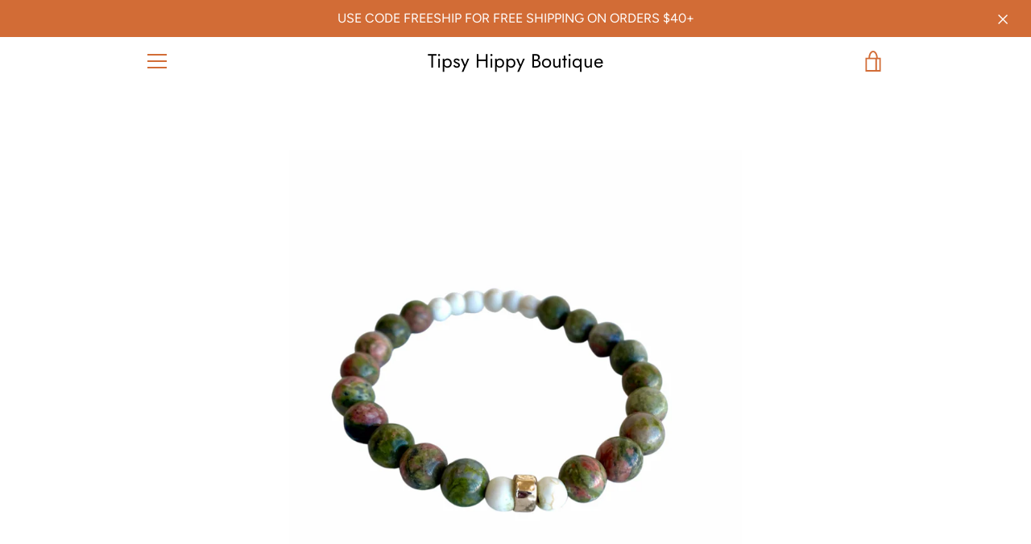

--- FILE ---
content_type: text/javascript
request_url: https://tipsyhippyboutique.com/cdn/shop/t/8/assets/custom.js?v=101612360477050417211592797717
body_size: -649
content:
//# sourceMappingURL=/cdn/shop/t/8/assets/custom.js.map?v=101612360477050417211592797717
